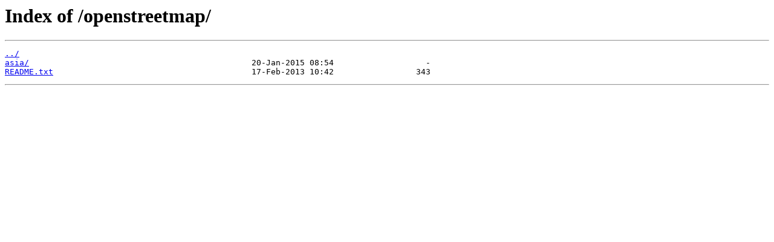

--- FILE ---
content_type: text/html
request_url: https://download.huihoo.com/openstreetmap/
body_size: 398
content:
<html>
<head><title>Index of /openstreetmap/</title></head>
<body bgcolor="white">
<h1>Index of /openstreetmap/</h1><hr><pre><a href="../">../</a>
<a href="asia/">asia/</a>                                              20-Jan-2015 08:54                   -
<a href="README.txt">README.txt</a>                                         17-Feb-2013 10:42                 343
</pre><hr><script defer src="https://static.cloudflareinsights.com/beacon.min.js/vcd15cbe7772f49c399c6a5babf22c1241717689176015" integrity="sha512-ZpsOmlRQV6y907TI0dKBHq9Md29nnaEIPlkf84rnaERnq6zvWvPUqr2ft8M1aS28oN72PdrCzSjY4U6VaAw1EQ==" data-cf-beacon='{"version":"2024.11.0","token":"53b42e6fcd6e40f8b66f1f5e0eb30f03","r":1,"server_timing":{"name":{"cfCacheStatus":true,"cfEdge":true,"cfExtPri":true,"cfL4":true,"cfOrigin":true,"cfSpeedBrain":true},"location_startswith":null}}' crossorigin="anonymous"></script>
</body>
</html>
